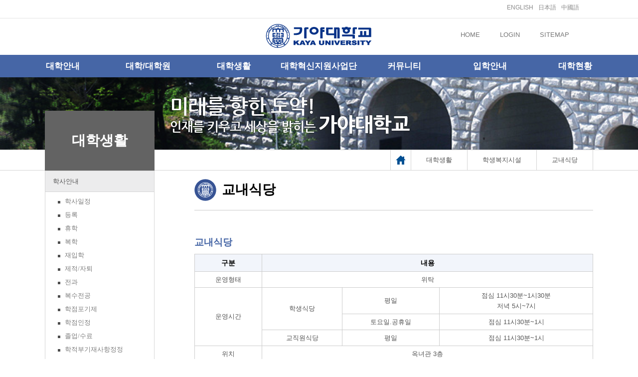

--- FILE ---
content_type: text/html;charset=utf-8
request_url: https://www.kaya.ac.kr/Home/Contents.mbz;jsessionid=EDA95F2EA946B735F2036E9662A5F233?action=MAPP_0000000089
body_size: 54684
content:







<!DOCTYPE html>
<html lang="ko">
<head>
<meta charset="utf-8" />
<meta http-equiv="X-UA-Compatible" content="IE=edge" />
<meta http-equiv="Expires" content="-1">
<meta http-equiv="Pragma" content="no-cache">
<meta http-equiv="Cache-Control" content="no-cache"> 
<meta name="viewport" content="width=device-width,maximum-scale=1,minimum-scale=1,user-scalable=no" />
<meta name="author" content="가야대학교" />
<meta name="keywords" content="가야대학교 " />
<meta name="description" content="가야대학교 " />
<meta name="copyright" content="MOBIZ BY PARK JONG WON" />

	<title>가야대학교교내식당</title>
<!--[if lt IE 9]>
<script type="text/javascript" src="/resources/js/html5.js"></script>
<script type="text/javascript" src="/resources/js/css3-mediaqueries.js"></script>
<script type="text/javascript" src="/resources/js/jquery-1.11.3.min.js"></script>
<![endif]-->

<!--[if lt IE 9]>
<link href="/resources/css/ie8.css" rel="stylesheet" type="text/css">
<![endif]-->

<link href="/resources/css/base.css" rel="stylesheet" type="text/css"/>
<link href="/resources/css/kaya/layout.css" rel="stylesheet" type="text/css"/>
<link href="/resources/css/jquery/jquery-ui.min.css" rel="stylesheet" type="text/css"/>
<link href="/resources/css/jquery/jquery-confirm.min.css" rel="stylesheet" type="text/css"/>
<link href="/resources/css/jquery/jquery-ui.datepicker.css" rel="stylesheet" type="text/css"/>
<link href="/resources/css/jquery/jquery.fancybox.css" rel="stylesheet" type="text/css"/>
<link rel="shortcut icon" href="/resources/images/icon/logo.ico">

	
	
		<link href="/resources/css/kaya/sub.css" rel="stylesheet" type="text/css"/>
	



	<link href="/combine/contents/kaya/campus/PAGE_0000000097.css" rel="stylesheet" type="text/css"/>


<script type="text/javascript" src="/resources/js/jquery/jquery-2.1.4.min.js"></script>
<script type="text/javascript" src="/resources/js/jquery/jquery-ui.min.js"></script>
<script type="text/javascript" src="/resources/js/jquery/jquery-confirm.min.js"></script>
<script type="text/javascript" src="/resources/js/jquery/jquery.fancybox.js"></script>
<script type="text/javascript" src="/resources/js/jquery/jquery-ui.datepicker.js"></script>
<script type="text/javascript" src="/resources/js/jquery/jquery.placeholder.js"></script>
<script type="text/javascript" src="/resources/js/jquery/jquery.flexslider-min.js"></script>
<script type="text/javascript" src="/resources/js/jquery/jquery.dotdotdot.min.js"></script>
<script type="text/javascript" src="/resources/js/base.js"></script>

	<script type="text/javascript" src="/combine/contents/kaya/campus/PAGE_0000000097.js"></script>


<script type="text/javascript" src="/resources/js/kaya/navigation.js"></script>


<script type="text/javascript">
//<![CDATA[
// 마우스 클릭, 키보드 탭 구분을 위한 구분자
var lastKey = new Date();
var lastClick = new Date();
$(document).on( "click", function(){ lastClick = new Date(); });
$(document).on( "keydown", function() { lastKey = new Date(); });

$(window).load(function() {
	if ("") Alert("Information", "");
	$('.flexslider').flexslider({
		namespace: "tb-",
		selector: "ul > li",
		animation: "slide",
		pausePlay: true,
		pauseText: '정지',
		playText: '재생'
	});
	
	var temp = $('#popup_slide li').length;
	
	if(temp > 1) {
		$('#popup_slide').flexslider({
			namespace: "po-",
			selector: "ul > li",
			animation: "slide",
			pausePlay: true,
			pauseText: '정지',
			playText: '재생'
		});
		$('#popup_slide').addClass('is-control');
	} else { 
		$('#popup_slide').addClass('no-control');
	}
});

$(document).ready(function() {
	$('.tab-board dt a').on('click', function() {
		$(this).closest('dl').siblings().removeClass('on');
		$(this).closest('dl').addClass('on');
		return false;
	});
});
//]]>
</script>
</head>
<body>
<div id="skip_to_container">
	<a href="#body">본문바로가기</a>
	<a href="#gnb">메인메뉴바로가기</a>
</div>

<div id="wrap" class="ui-main">
	
	<div id="headerWrap">
		<div class="header">
			<div class="headerTop">
				<h1><a href="https://www.kaya.ac.kr/Home/Main.mbz"><img src="/resources/images/home/cmm/logo.png" alt="가야 대학교"></a></h1>		
												
				<div class="lang-box">
				  	<ul class="navi">
                                               <!-- <div class="gsel-lang lang-google" style="width:110px;height:25;"> -->
						<!-- 구글번역프로그램/Google Website Translator by Prisna.net -->
					      <!--	<div id="google_translate_element"></div>
						<script type="text/javascript">
							function googleTranslateElementInit() {
								new google.translate.TranslateElement({pageLanguage: 'ko', includedLanguages: 'ko,en,zh-CN,ja,vi,id,ar', layout: google.translate.TranslateElement.InlineLayout.SIMPLE}, 'google_translate_element');
							}
						</script>
						<script type="text/javascript" src="//translate.google.com/translate_a/element.js?cb=googleTranslateElementInit"></script>
					</div>
                                          -->
						<li>
							<a href="https://eng.kaya.ac.kr/Home/Main.mbz">
								ENGLISH
								<i><img src="/resources/images/home/cmm/ico-en.png" alt="" /></i>
							</a>
						</li>
						<li>
							<a href="https://jpn.kaya.ac.kr/Home/Main.mbz">
								日本語
								<i><img src="/resources/images/home/cmm/ico-jp.png" alt="" /></i>
							</a>
						</li>
						<li>
							<a href="https://chi.kaya.ac.kr/Home/Main.mbz">
								中國語
								<i><img src="/resources/images/home/cmm/ico-ch.png" alt="" /></i>
							</a>
						</li>
					</ul>
							
					<div id="top_banner" class="only-pc">
						<div class="flexslider">
							<ul class="slides">
</ul>

						</div>
					</div>

					<div id="tnb">
						<ul class="navi">
							<li class="only-pc">
								<a href="/">
									HOME
								</a>
							</li>

	
	
							<li>
								<a href="/Home/Action.do?action=MAPP_0000000239">
									LOGIN
								</a>
							</li>
	

							<li class="only-pc">
								<a href="/Home/Action.do?action=MAPP_0000000201">
									SITEMAP
								</a>
							</li>
						</ul>
					</div>
					<div class="mbIconNav"><a href="#navWrap"><img src="/resources/images/home/cmm/icon_m_nav.png" alt="메인 메뉴 열기"></a></div>
				</div>
			</div>
		</div>
		<div class="gnbWrap">
			<div class="gnb" id="gnb"> 
				<div id="navWrap">
					<div id="gnb_site_menu" class="on">
						<ul>
		
		
			
				
					<li>
						<a href="/Home/Menu.do;jsessionid=6FD9723F98781E6FE3F88AE28545E7FF?action=MENU_0000000001" target="_self" title="대학안내" >대학안내</a>
					<ul>
				 
				
				
			
			
			
		
			
				
					<li>
						<a href="/Home/Menu.do;jsessionid=6FD9723F98781E6FE3F88AE28545E7FF?action=MENU_0000000007" target="_self" title="총장실" >총장실</a>
					<ul>
				 
				
				
			
			
			
		
			
				 
				
					<li><a href="/Home/Contents.mbz;jsessionid=6FD9723F98781E6FE3F88AE28545E7FF?action=MAPP_0000000001" target="_self" title="총장인사말" >총장인사말</a>
				
				
			
			
					</li>
				
						</ul>
					</li>
				
			
			
		
			
				
					<li>
						<a href="/Home/Menu.do;jsessionid=6FD9723F98781E6FE3F88AE28545E7FF?action=MENU_0000000172" target="_self" title="학교법인" >학교법인</a>
					<ul>
				 
				
				
			
			
			
		
			
				 
				
				
					<li><a href="/Home/Contents.mbz;jsessionid=6FD9723F98781E6FE3F88AE28545E7FF?action=MAPP_0000000361" target="_self" title="법인정관" >법인정관</a></li>
				
			
			
			
		
			
				 
				
				
					<li><a href="/Home/Contents.mbz;jsessionid=6FD9723F98781E6FE3F88AE28545E7FF?action=MAPP_0000000334" target="_self" title="임원현황" >임원현황</a></li>
				
			
			
			
		
			
				 
				
				
					<li><a href="/Home/BBSList.mbz;jsessionid=6FD9723F98781E6FE3F88AE28545E7FF?action=MAPP_0000000335" target="_self" title="공지 · 공고" >공지 · 공고</a></li>
				
			
			
			
		
			
				 
				
				
					<li><a href="/Home/BBSList.mbz;jsessionid=6FD9723F98781E6FE3F88AE28545E7FF?action=MAPP_0000000336" target="_self" title="이사회 회의록" >이사회 회의록</a></li>
				
			
			
			
		
			
				 
				
				
					<li><a href="/Home/BBSList.mbz;jsessionid=6FD9723F98781E6FE3F88AE28545E7FF?action=MAPP_0000000359" target="_self" title="개방이사추천위원회" >개방이사추천위원회</a></li>
				
			
			
			
		
			
				 
				
				
					<li><a href="/Home/Contents.mbz;jsessionid=6FD9723F98781E6FE3F88AE28545E7FF?action=MAPP_0000000358" target="_self" title="공익법인 결산서류 등 공시" >공익법인 결산서류 등 공시</a></li>
				
			
			
			
		
			
				 
				
					<li><a href="/Home/BBSList.mbz;jsessionid=6FD9723F98781E6FE3F88AE28545E7FF?action=MAPP_0000000357" target="_self" title="연간 기부금 모금액 및 활용실적 명세서" >연간 기부금 모금액 및 활용실적 명세서</a>
				
				
			
			
					</li>
				
						</ul>
					</li>
				
			
			
		
			
				
					<li>
						<a href="/Home/Menu.do;jsessionid=6FD9723F98781E6FE3F88AE28545E7FF?action=MENU_0000000008" target="_self" title="대학이념" >대학이념</a>
					<ul>
				 
				
				
			
			
			
		
			
				 
				
				
					<li><a href="/Home/Contents.mbz;jsessionid=6FD9723F98781E6FE3F88AE28545E7FF?action=MAPP_0000000020" target="_self" title="교육목적 및 목표" >교육목적 및 목표</a></li>
				
			
			
			
		
			
				 
				
				
					<li><a href="/Home/Contents.mbz;jsessionid=6FD9723F98781E6FE3F88AE28545E7FF?action=MAPP_0000000434" target="_self" title="중장기발전계획" >중장기발전계획</a></li>
				
			
			
			
		
			
				 
				
				
					<li><a href="/Home/Contents.mbz;jsessionid=6FD9723F98781E6FE3F88AE28545E7FF?action=MAPP_0000000021" target="_self" title="대학연혁" >대학연혁</a></li>
				
			
			
			
		
			
				 
				
					<li><a href="/Home/Contents.mbz;jsessionid=6FD9723F98781E6FE3F88AE28545E7FF?action=MAPP_0000000022" target="_self" title="교가" >교가</a>
				
				
			
			
					</li>
				
						</ul>
					</li>
				
			
			
		
			
				
					<li>
						<a href="/Home/Menu.do;jsessionid=6FD9723F98781E6FE3F88AE28545E7FF?action=MENU_0000000113" target="_self" title="대학기구" >대학기구</a>
					<ul>
				 
				
				
			
			
			
		
			
				 
				
				
					<li><a href="/Home/Contents.mbz;jsessionid=6FD9723F98781E6FE3F88AE28545E7FF?action=MAPP_0000000023" target="_self" title="기구표" >기구표</a></li>
				
			
			
			
		
			
				 
				
				
					<li><a href="/Home/Contents.mbz;jsessionid=6FD9723F98781E6FE3F88AE28545E7FF?action=MAPP_0000000024" target="_self" title="대학본부" >대학본부</a></li>
				
			
			
			
		
			
				 
				
				
					<li><a href="/Home/Contents.mbz;jsessionid=6FD9723F98781E6FE3F88AE28545E7FF?action=MAPP_0000000025" target="_self" title="부속기관" >부속기관</a></li>
				
			
			
			
		
			
				 
				
				
					<li><a href="/Home/Contents.mbz;jsessionid=6FD9723F98781E6FE3F88AE28545E7FF?action=MAPP_0000000026" target="_self" title="연구기관 및 수탁기관" >연구기관 및 수탁기관</a></li>
				
			
			
			
		
			
				 
				
				
					<li><a href="/Home/Contents.mbz;jsessionid=6FD9723F98781E6FE3F88AE28545E7FF?action=MAPP_0000000028" target="_self" title="예산/결산공고" >예산/결산공고</a></li>
				
			
			
			
		
			
				 
				
				
					<li><a href="/Home/BBSList.mbz;jsessionid=6FD9723F98781E6FE3F88AE28545E7FF?action=MAPP_0000000278" target="_self" title="업무추진비 사용내역" >업무추진비 사용내역</a></li>
				
			
			
			
		
			
				 
				
				
					<li><a href="/Home/Contents.mbz;jsessionid=6FD9723F98781E6FE3F88AE28545E7FF?action=MAPP_0000000268" target="_self" title="대학평의원회" >대학평의원회</a></li>
				
			
			
			
		
			
				 
				
				
					<li><a href="/Home/Contents.mbz;jsessionid=6FD9723F98781E6FE3F88AE28545E7FF?action=MAPP_0000000029" target="_self" title="등록금심의위원회" >등록금심의위원회</a></li>
				
			
			
			
		
			
				 
				
				
					<li><a href="/Home/Contents.mbz;jsessionid=6FD9723F98781E6FE3F88AE28545E7FF?action=MAPP_0000000309" target="_self" title="기금운용심의회" >기금운용심의회</a></li>
				
			
			
			
		
			
				 
				
					<li><a href="/Home/Contents.mbz;jsessionid=6FD9723F98781E6FE3F88AE28545E7FF?action=MAPP_0000000030" target="_self" title="자체평가보고서" >자체평가보고서</a>
				
				
			
			
					</li>
				
						</ul>
					</li>
				
			
			
		
			
				
					<li>
						<a href="/Home/Menu.do;jsessionid=6FD9723F98781E6FE3F88AE28545E7FF?action=MENU_0000000114" target="_self" title="캠퍼스안내" >캠퍼스안내</a>
					<ul>
				 
				
				
			
			
			
		
			
				 
				
				
					<li><a href="/Home/Contents.mbz;jsessionid=6FD9723F98781E6FE3F88AE28545E7FF?action=MAPP_0000000031" target="_self" title="캠퍼스안내" >캠퍼스안내</a></li>
				
			
			
			
		
			
				 
				
				
					<li><a href="/Home/Contents.mbz;jsessionid=6FD9723F98781E6FE3F88AE28545E7FF?action=MAPP_0000000032" target="_self" title="교통안내도" >교통안내도</a></li>
				
			
			
			
		
			
				 
				
					<li><a href="/Home/Contents.mbz;jsessionid=6FD9723F98781E6FE3F88AE28545E7FF?action=MAPP_0000000034" target="_self" title="교내전화번호" >교내전화번호</a>
				
				
			
			
					</li>
				
						</ul>
					</li>
				
			
			
		
			
				
					<li>
						<a href="/Home/Menu.do;jsessionid=6FD9723F98781E6FE3F88AE28545E7FF?action=MENU_0000000115" target="_self" title="학칙 및 규정" >학칙 및 규정</a>
					<ul>
				 
				
				
			
			
			
		
			
				 
				
				
					<li><a href="/Home/Contents.mbz;jsessionid=6FD9723F98781E6FE3F88AE28545E7FF?action=MAPP_0000000036" target="_self" title="학칙 및 규정" >학칙 및 규정</a></li>
				
			
			
			
		
			
				 
				
				
					<li><a href="/Home/Menu.do;jsessionid=6FD9723F98781E6FE3F88AE28545E7FF?action=MENU_0000000188" target="_self" title="규정 제·개정 의견 수렴" >규정 제·개정 의견 수렴</a></li>
				
			
			
			
		
			
				 
				
				
					<li><a href="/Home/Contents.mbz;jsessionid=6FD9723F98781E6FE3F88AE28545E7FF?action=MAPP_0000000037" target="_self" title="연도별 요람" >연도별 요람</a></li>
				
			
			
			
		
			
				 
				
					<li><a href="/Home/Contents.mbz;jsessionid=6FD9723F98781E6FE3F88AE28545E7FF?action=MAPP_0000000038" target="_self" title="각종신청양식" >각종신청양식</a>
				
				
			
			
					</li>
				
						</ul>
					</li>
				
			
			
		
			
				
					<li>
						<a href="/Home/Menu.do;jsessionid=6FD9723F98781E6FE3F88AE28545E7FF?action=MENU_0000000012" target="_self" title="홍보동영상" >홍보동영상</a>
					<ul>
				 
				
				
			
			
			
		
			
				 
				
					<li><a href="/Home/Contents.mbz;jsessionid=6FD9723F98781E6FE3F88AE28545E7FF?action=MAPP_0000000035" target="_self" title="홍보동영상" >홍보동영상</a>
				
				
			
			
					</li>
				
						</ul>
					</li>
				
						</ul>
					</li>
				
			
			
		
			
				
					<li>
						<a href="/Home/Menu.do;jsessionid=6FD9723F98781E6FE3F88AE28545E7FF?action=MENU_0000000002" target="_self" title="대학/대학원" >대학/대학원</a>
					<ul>
				 
				
				
			
			
			
		
			
				
					<li>
						<a href="/Home/Menu.do;jsessionid=6FD9723F98781E6FE3F88AE28545E7FF?action=MENU_0000000116" target="_self" title="대학" >대학</a>
					<ul>
				 
				
				
			
			
			
		
			
				 
				
				
					<li><a href="/Home/Contents.mbz;jsessionid=6FD9723F98781E6FE3F88AE28545E7FF?action=MAPP_0000000039" target="_self" title="경찰소방학과" >경찰소방학과</a></li>
				
			
			
			
		
			
				 
				
				
					<li><a href="/Home/Contents.mbz;jsessionid=6FD9723F98781E6FE3F88AE28545E7FF?action=MAPP_0000000040" target="_self" title="귀금속주얼리학과" >귀금속주얼리학과</a></li>
				
			
			
			
		
			
				 
				
				
					<li><a href="/Home/Contents.mbz;jsessionid=6FD9723F98781E6FE3F88AE28545E7FF?action=MAPP_0000000041" target="_self" title="사회복지상담학과" >사회복지상담학과</a></li>
				
			
			
			
		
			
				 
				
				
					<li><a href="/Home/Contents.mbz;jsessionid=6FD9723F98781E6FE3F88AE28545E7FF?action=MAPP_0000000045" target="_self" title="언어치료청각학과" >언어치료청각학과</a></li>
				
			
			
			
		
			
				 
				
				
					<li><a href="/Home/Contents.mbz;jsessionid=6FD9723F98781E6FE3F88AE28545E7FF?action=MAPP_0000000043" target="_self" title="경영물류학과" >경영물류학과</a></li>
				
			
			
			
		
			
				 
				
				
					<li><a href="/Home/Contents.mbz;jsessionid=6FD9723F98781E6FE3F88AE28545E7FF?action=MAPP_0000000044" target="_self" title="외식조리영양학부" >외식조리영양학부</a></li>
				
			
			
			
		
			
				 
				
				
					<li><a href="/Home/Contents.mbz;jsessionid=6FD9723F98781E6FE3F88AE28545E7FF?action=MAPP_0000000046" target="_self" title="간호학과" >간호학과</a></li>
				
			
			
			
		
			
				 
				
				
					<li><a href="/Home/Contents.mbz;jsessionid=6FD9723F98781E6FE3F88AE28545E7FF?action=MAPP_0000000047" target="_self" title="안경광학과" >안경광학과</a></li>
				
			
			
			
		
			
				 
				
				
					<li><a href="/Home/Contents.mbz;jsessionid=6FD9723F98781E6FE3F88AE28545E7FF?action=MAPP_0000000048" target="_self" title="방사선학과" >방사선학과</a></li>
				
			
			
			
		
			
				 
				
				
					<li><a href="/Home/Contents.mbz;jsessionid=6FD9723F98781E6FE3F88AE28545E7FF?action=MAPP_0000000049" target="_self" title="작업치료학과" >작업치료학과</a></li>
				
			
			
			
		
			
				 
				
				
					<li><a href="/Home/Contents.mbz;jsessionid=6FD9723F98781E6FE3F88AE28545E7FF?action=MAPP_0000000050" target="_self" title="물리치료학과" >물리치료학과</a></li>
				
			
			
			
		
			
				 
				
				
					<li><a href="/Home/Contents.mbz;jsessionid=6FD9723F98781E6FE3F88AE28545E7FF?action=MAPP_0000000051" target="_self" title="유아교육과" >유아교육과</a></li>
				
			
			
			
		
			
				 
				
				
					<li><a href="/Home/Contents.mbz;jsessionid=6FD9723F98781E6FE3F88AE28545E7FF?action=MAPP_0000000052" target="_self" title="특수교육과" >특수교육과</a></li>
				
			
			
			
		
			
				 
				
				
					<li><a href="/Home/Contents.mbz;jsessionid=6FD9723F98781E6FE3F88AE28545E7FF?action=MAPP_0000000264" target="_self" title="스포츠재활복지학과" >스포츠재활복지학과</a></li>
				
			
			
			
		
			
				 
				
					<li><a href="/Home/Contents.mbz;jsessionid=6FD9723F98781E6FE3F88AE28545E7FF?action=MAPP_0000000356" target="_self" title="부동산금융재테크학과" >부동산금융재테크학과</a>
				
				
			
			
					</li>
				
						</ul>
					</li>
				
			
			
		
			
				
					<li>
						<a href="/Home/Menu.do;jsessionid=6FD9723F98781E6FE3F88AE28545E7FF?action=MENU_0000000128" target="_self" title="대학원" >대학원</a>
					<ul>
				 
				
				
			
			
			
		
			
				 
				
				
					<li><a href="/Home/Contents.mbz;jsessionid=6FD9723F98781E6FE3F88AE28545E7FF?action=MAPP_0000000131" target="_self" title="일반대학원" >일반대학원</a></li>
				
			
			
			
		
			
				 
				
				
					<li><a href="/Home/Contents.mbz;jsessionid=6FD9723F98781E6FE3F88AE28545E7FF?action=MAPP_0000000132" target="_self" title="행정대학원" >행정대학원</a></li>
				
			
			
			
		
			
				 
				
				
					<li><a href="/Home/Contents.mbz;jsessionid=6FD9723F98781E6FE3F88AE28545E7FF?action=MAPP_0000000133" target="_self" title="보건대학원" >보건대학원</a></li>
				
			
			
			
		
			
				 
				
					<li><a href="/Home/Contents.mbz;jsessionid=6FD9723F98781E6FE3F88AE28545E7FF?action=MAPP_0000000134" target="_self" title="항만물류대학원" >항만물류대학원</a>
				
				
			
			
					</li>
				
						</ul>
					</li>
				
						</ul>
					</li>
				
			
			
		
			
				
					<li>
						<a href="/Home/Menu.do;jsessionid=6FD9723F98781E6FE3F88AE28545E7FF?action=MENU_0000000003" target="_self" title="대학생활" >대학생활</a>
					<ul>
				 
				
				
			
			
			
		
			
				
					<li>
						<a href="/Home/Menu.do;jsessionid=6FD9723F98781E6FE3F88AE28545E7FF?action=MENU_0000000118" target="_self" title="학사안내" >학사안내</a>
					<ul>
				 
				
				
			
			
			
		
			
				 
				
				
					<li><a href="/Home/Contents.mbz;jsessionid=6FD9723F98781E6FE3F88AE28545E7FF?action=MAPP_0000000059" target="_self" title="학사일정" >학사일정</a></li>
				
			
			
			
		
			
				 
				
				
					<li><a href="/Home/Contents.mbz;jsessionid=6FD9723F98781E6FE3F88AE28545E7FF?action=MAPP_0000000060" target="_self" title="등록" >등록</a></li>
				
			
			
			
		
			
				 
				
				
					<li><a href="/Home/Contents.mbz;jsessionid=6FD9723F98781E6FE3F88AE28545E7FF?action=MAPP_0000000061" target="_self" title="휴학" >휴학</a></li>
				
			
			
			
		
			
				 
				
				
					<li><a href="/Home/Contents.mbz;jsessionid=6FD9723F98781E6FE3F88AE28545E7FF?action=MAPP_0000000062" target="_self" title="복학" >복학</a></li>
				
			
			
			
		
			
				 
				
				
					<li><a href="/Home/Contents.mbz;jsessionid=6FD9723F98781E6FE3F88AE28545E7FF?action=MAPP_0000000063" target="_self" title="재입학" >재입학</a></li>
				
			
			
			
		
			
				 
				
				
					<li><a href="/Home/Contents.mbz;jsessionid=6FD9723F98781E6FE3F88AE28545E7FF?action=MAPP_0000000064" target="_self" title="제적/자퇴" >제적/자퇴</a></li>
				
			
			
			
		
			
				 
				
				
					<li><a href="/Home/Contents.mbz;jsessionid=6FD9723F98781E6FE3F88AE28545E7FF?action=MAPP_0000000065" target="_self" title="전과" >전과</a></li>
				
			
			
			
		
			
				 
				
				
					<li><a href="/Home/Contents.mbz;jsessionid=6FD9723F98781E6FE3F88AE28545E7FF?action=MAPP_0000000066" target="_self" title="복수전공" >복수전공</a></li>
				
			
			
			
		
			
				 
				
				
					<li><a href="/Home/Contents.mbz;jsessionid=6FD9723F98781E6FE3F88AE28545E7FF?action=MAPP_0000000067" target="_self" title="학점포기제" >학점포기제</a></li>
				
			
			
			
		
			
				 
				
				
					<li><a href="/Home/Contents.mbz;jsessionid=6FD9723F98781E6FE3F88AE28545E7FF?action=MAPP_0000000068" target="_self" title="학점인정" >학점인정</a></li>
				
			
			
			
		
			
				 
				
				
					<li><a href="/Home/Contents.mbz;jsessionid=6FD9723F98781E6FE3F88AE28545E7FF?action=MAPP_0000000069" target="_self" title="졸업/수료" >졸업/수료</a></li>
				
			
			
			
		
			
				 
				
				
					<li><a href="/Home/Contents.mbz;jsessionid=6FD9723F98781E6FE3F88AE28545E7FF?action=MAPP_0000000070" target="_self" title="학적부기재사항정정" >학적부기재사항정정</a></li>
				
			
			
			
		
			
				 
				
				
					<li><a href="/Home/Contents.mbz;jsessionid=6FD9723F98781E6FE3F88AE28545E7FF?action=MAPP_0000000072" target="_self" title="교육과정" >교육과정</a></li>
				
			
			
			
		
			
				 
				
				
					<li><a href="/Home/Contents.mbz;jsessionid=6FD9723F98781E6FE3F88AE28545E7FF?action=MAPP_0000000073" target="_self" title="수강신청" >수강신청</a></li>
				
			
			
			
		
			
				 
				
				
					<li><a href="/Home/Contents.mbz;jsessionid=6FD9723F98781E6FE3F88AE28545E7FF?action=MAPP_0000000074" target="_self" title="재수강" >재수강</a></li>
				
			
			
			
		
			
				 
				
				
					<li><a href="/Home/Contents.mbz;jsessionid=6FD9723F98781E6FE3F88AE28545E7FF?action=MAPP_0000000075" target="_self" title="계절학기" >계절학기</a></li>
				
			
			
			
		
			
				 
				
				
					<li><a href="/Home/Contents.mbz;jsessionid=6FD9723F98781E6FE3F88AE28545E7FF?action=MAPP_0000000076" target="_self" title="시험및성적" >시험및성적</a></li>
				
			
			
			
		
			
				 
				
					<li><a href="/Home/Contents.mbz;jsessionid=6FD9723F98781E6FE3F88AE28545E7FF?action=MAPP_0000000077" target="_self" title="공인결석" >공인결석</a>
				
				
			
			
					</li>
				
						</ul>
					</li>
				
			
			
		
			
				
					<li>
						<a href="/Home/Menu.do;jsessionid=6FD9723F98781E6FE3F88AE28545E7FF?action=MENU_0000000119" target="_self" title="학생활동" >학생활동</a>
					<ul>
				 
				
				
			
			
			
		
			
				 
				
				
					<li><a href="/Home/Contents.mbz;jsessionid=6FD9723F98781E6FE3F88AE28545E7FF?action=MAPP_0000000151" target="_self" title="학생자치기구" >학생자치기구</a></li>
				
			
			
			
		
			
				 
				
					<li><a href="/Home/Contents.mbz;jsessionid=6FD9723F98781E6FE3F88AE28545E7FF?action=MAPP_0000000079" target="_self" title="동아리활동" >동아리활동</a>
				
				
			
			
					</li>
				
						</ul>
					</li>
				
			
			
		
			
				
					<li>
						<a href="/Home/Menu.do;jsessionid=6FD9723F98781E6FE3F88AE28545E7FF?action=MENU_0000000120" target="_self" title="병무안내" >병무안내</a>
					<ul>
				 
				
				
			
			
			
		
			
				 
				
				
					<li><a href="/Home/Contents.mbz;jsessionid=6FD9723F98781E6FE3F88AE28545E7FF?action=MAPP_0000000080" target="_self" title="학생병무" >학생병무</a></li>
				
			
			
			
		
			
				 
				
					<li><a href="/Home/Contents.mbz;jsessionid=6FD9723F98781E6FE3F88AE28545E7FF?action=MAPP_0000000081" target="_self" title="대학직장예비군" >대학직장예비군</a>
				
				
			
			
					</li>
				
						</ul>
					</li>
				
			
			
		
			
				
					<li>
						<a href="/Home/Menu.do;jsessionid=6FD9723F98781E6FE3F88AE28545E7FF?action=MENU_0000000121" target="_self" title="장학/학자금대출" >장학/학자금대출</a>
					<ul>
				 
				
				
			
			
			
		
			
				 
				
				
					<li><a href="/Home/Contents.mbz;jsessionid=6FD9723F98781E6FE3F88AE28545E7FF?action=MAPP_0000000082" target="_self" title="장학금 종류" >장학금 종류</a></li>
				
			
			
			
		
			
				 
				
					<li><a href="/Home/Contents.mbz;jsessionid=6FD9723F98781E6FE3F88AE28545E7FF?action=MAPP_0000000083" target="_self" title="학자금대출" >학자금대출</a>
				
				
			
			
					</li>
				
						</ul>
					</li>
				
			
			
		
			
				
					<li>
						<a href="/Home/Menu.do;jsessionid=6FD9723F98781E6FE3F88AE28545E7FF?action=MENU_0000000122" target="_self" title="증명서/학생증 발급" >증명서/학생증 발급</a>
					<ul>
				 
				
				
			
			
			
		
			
				 
				
				
					<li><a href="/Home/Contents.mbz;jsessionid=6FD9723F98781E6FE3F88AE28545E7FF?action=MAPP_0000000084" target="_self" title="제증명 발급" >제증명 발급</a></li>
				
			
			
			
		
			
				 
				
					<li><a href="/Home/Contents.mbz;jsessionid=6FD9723F98781E6FE3F88AE28545E7FF?action=MAPP_0000000085" target="_self" title="학생증 발급" >학생증 발급</a>
				
				
			
			
					</li>
				
						</ul>
					</li>
				
			
			
		
			
				
					<li>
						<a href="/Home/Menu.do;jsessionid=6FD9723F98781E6FE3F88AE28545E7FF?action=MENU_0000000123" target="_self" title="학생복지시설" >학생복지시설</a>
					<ul>
				 
				
				
			
			
			
		
			
				 
				
				
					<li><a href="/Home/Menu.do;jsessionid=6FD9723F98781E6FE3F88AE28545E7FF?action=MENU_0000000167" target="_self" title="통학버스시간표" >통학버스시간표</a></li>
				
			
			
			
		
			
				 
				
				
					<li><a href="/Home/Contents.mbz;jsessionid=6FD9723F98781E6FE3F88AE28545E7FF?action=MAPP_0000000087" target="_self" title="중앙도서관" >중앙도서관</a></li>
				
			
			
			
		
			
				 
				
				
					<li><a href="/Home/Contents.mbz;jsessionid=6FD9723F98781E6FE3F88AE28545E7FF?action=MAPP_0000000089" target="_self" title="교내식당" >교내식당</a></li>
				
			
			
			
		
			
				 
				
				
					<li><a href="/Home/Contents.mbz;jsessionid=6FD9723F98781E6FE3F88AE28545E7FF?action=MAPP_0000000263" target="_self" title="편의시설" >편의시설</a></li>
				
			
			
			
		
			
				 
				
				
					<li><a href="/Home/Contents.mbz;jsessionid=6FD9723F98781E6FE3F88AE28545E7FF?action=MAPP_0000000090" target="_self" title="운동장 / 체육관 및 강당" >운동장 / 체육관 및 강당</a></li>
				
			
			
			
		
			
				 
				
					<li><a href="/Home/Contents.mbz;jsessionid=6FD9723F98781E6FE3F88AE28545E7FF?action=MAPP_0000000091" target="_self" title="생활관" >생활관</a>
				
				
			
			
					</li>
				
						</ul>
					</li>
				
			
			
		
			
				
					<li>
						<a href="/Home/Menu.do;jsessionid=6FD9723F98781E6FE3F88AE28545E7FF?action=MENU_0000000161" target="_self" title="IT서비스" >IT서비스</a>
					<ul>
				 
				
				
			
			
			
		
			
				 
				
				
					<li><a href="/Home/Menu.do;jsessionid=6FD9723F98781E6FE3F88AE28545E7FF?action=MENU_0000000164" target="_self" title="포털시스템Q&amp;A" >포털시스템Q&amp;A</a></li>
				
			
			
			
		
			
				 
				
				
					<li><a href="/Home/Contents.mbz;jsessionid=6FD9723F98781E6FE3F88AE28545E7FF?action=MAPP_0000000283" target="_self" title="Office365 이용안내" >Office365 이용안내</a></li>
				
			
			
			
		
			
				 
				
				
					<li><a href="/Home/Contents.mbz;jsessionid=6FD9723F98781E6FE3F88AE28545E7FF?action=MAPP_0000000282" target="_self" title="무선인터넷사용안내" >무선인터넷사용안내</a></li>
				
			
			
			
		
			
				 
				
				
					<li><a href="/Home/Contents.mbz;jsessionid=6FD9723F98781E6FE3F88AE28545E7FF?action=MAPP_0000000287" target="_self" title="불법소프트웨어 사용금지 안내" >불법소프트웨어 사용금지 안내</a></li>
				
			
			
			
		
			
				 
				
				
					<li><a href="/Home/Contents.mbz;jsessionid=6FD9723F98781E6FE3F88AE28545E7FF?action=MAPP_0000000288" target="_self" title="불법폰트 사용금지 안내" >불법폰트 사용금지 안내</a></li>
				
			
			
			
		
			
				 
				
				
					<li><a href="/Home/Contents.mbz;jsessionid=6FD9723F98781E6FE3F88AE28545E7FF?action=MAPP_0000000289" target="_self" title="PC실습실 이용안내" >PC실습실 이용안내</a></li>
				
			
			
			
		
			
				 
				
					<li><a href="/Home/Contents.mbz;jsessionid=6FD9723F98781E6FE3F88AE28545E7FF?action=MAPP_0000000290" target="_self" title="정보보호 실천수칙" >정보보호 실천수칙</a>
				
				
			
			
					</li>
				
						</ul>
					</li>
				
						</ul>
					</li>
				
			
			
		
			
				
					<li>
						<a href="/Home/Menu.do;jsessionid=6FD9723F98781E6FE3F88AE28545E7FF?action=MENU_0000000192" target="_self" title="대학혁신지원사업단" >대학혁신지원사업단</a>
					<ul>
				 
				
				
			
			
			
		
			
				 
				
					<li><a href="/Home/Menu.do;jsessionid=6FD9723F98781E6FE3F88AE28545E7FF?action=MENU_0000000194" target="_self" title="대학혁신지원사업단" >대학혁신지원사업단</a>
				
				
			
			
					</li>
				
						</ul>
					</li>
				
			
			
		
			
				
					<li>
						<a href="/Home/Menu.do;jsessionid=6FD9723F98781E6FE3F88AE28545E7FF?action=MENU_0000000005" target="_self" title="커뮤니티" >커뮤니티</a>
					<ul>
				 
				
				
			
			
			
		
			
				 
				
				
					<li><a href="/Home/BBSList.mbz;jsessionid=6FD9723F98781E6FE3F88AE28545E7FF?action=MAPP_0000000015" target="_self" title="공지사항" >공지사항</a></li>
				
			
			
			
		
			
				 
				
				
					<li><a href="/Home/BBSList.mbz;jsessionid=6FD9723F98781E6FE3F88AE28545E7FF?action=MAPP_0000000410" target="_self" title="학사공지" >학사공지</a></li>
				
			
			
			
		
			
				 
				
				
					<li><a href="/Home/BBSList.mbz;jsessionid=6FD9723F98781E6FE3F88AE28545E7FF?action=MAPP_0000000411" target="_self" title="장학공지" >장학공지</a></li>
				
			
			
			
		
			
				 
				
				
					<li><a href="/Home/BBSList.mbz;jsessionid=6FD9723F98781E6FE3F88AE28545E7FF?action=MAPP_0000000412" target="_self" title="비교과/모집" >비교과/모집</a></li>
				
			
			
			
		
			
				 
				
				
					<li><a href="/Home/BBSList.mbz;jsessionid=6FD9723F98781E6FE3F88AE28545E7FF?action=MAPP_0000000339" target="_self" title="IT 공지" >IT 공지</a></li>
				
			
			
			
		
			
				 
				
				
					<li><a href="/Home/BBSList.mbz;jsessionid=6FD9723F98781E6FE3F88AE28545E7FF?action=MAPP_0000000017" target="_self" title="가야뉴스" >가야뉴스</a></li>
				
			
			
			
		
			
				 
				
				
					<li><a href="/Home/BBSList.mbz;jsessionid=6FD9723F98781E6FE3F88AE28545E7FF?action=MAPP_0000000016" target="_self" title="묻고답하기" >묻고답하기</a></li>
				
			
			
			
		
			
				 
				
					<li><a href="/Home/BBSList.mbz;jsessionid=6FD9723F98781E6FE3F88AE28545E7FF?action=MAPP_0000000303" target="_self" title="축구부 동정" >축구부 동정</a>
				
				
			
			
					</li>
				
						</ul>
					</li>
				
			
			
		
			
				
					<li>
						<a href="/Home/Menu.do;jsessionid=6FD9723F98781E6FE3F88AE28545E7FF?action=MENU_0000000006" target="_self" title="입학안내" >입학안내</a>
					<ul>
				 
				
				
			
			
			
		
			
				 
				
				
					<li><a href="https://ipsi.kaya.ac.kr/Home/Main.mbz" target="_self" title="신입생" >신입생</a></li>
				
			
			
			
		
			
				 
				
				
					<li><a href="https://ipsi.kaya.ac.kr/Home/Main.mbz" target="_self" title="편입생" >편입생</a></li>
				
			
			
			
		
			
				 
				
					<li><a href="https://ipsi.kaya.ac.kr/Home/Contents.mbz?action=MAPP_0000000180" target="_self" title="대학원생" >대학원생</a>
				
				
			
			
					</li>
				
						</ul>
					</li>
				
			
			
		
			
				
					<li>
						<a href="/Home/Menu.do;jsessionid=6FD9723F98781E6FE3F88AE28545E7FF?action=MENU_0000000196" target="_self" title="대학현황" >대학현황</a>
					<ul>
				 
				
				
			
			
			
		
			
				 
				
				
					<li><a href="/Home/Menu.do;jsessionid=6FD9723F98781E6FE3F88AE28545E7FF?action=MENU_0000000197" target="_self" title="감사결과 공개" >감사결과 공개</a></li>
				
			
			
			
		
			
				
					<li>
						<a href="/Home/Menu.do;jsessionid=6FD9723F98781E6FE3F88AE28545E7FF?action=MENU_0000000200" target="_self" title="개인정보보호" >개인정보보호</a>
					<ul>
				 
				
				
			
			
			
		
			
				 
				
				
					<li><a href="/Home/Contents.mbz;jsessionid=6FD9723F98781E6FE3F88AE28545E7FF?action=MAPP_0000000432" target="_self" title="개인정보보호" >개인정보보호</a></li>
				
			
			
			
		
			
				 
				
					<li><a href="/Home/BBSList.mbz;jsessionid=6FD9723F98781E6FE3F88AE28545E7FF?action=MAPP_0000000433" target="_self" title="개인정보보호 지침 및 서식" >개인정보보호 지침 및 서식</a>
				
				
			
			
					</li>
				
						</ul>
					</li>
				
			
			
		
			
				 
				
				
					<li><a href="/Home/Menu.do;jsessionid=6FD9723F98781E6FE3F88AE28545E7FF?action=MENU_0000000199" target="_self" title="구성원 참여소통" >구성원 참여소통</a></li>
				
			
			
			
		
		
			
					</ul>
				</li>
			
		
						</ul>
					</div>
					<div id="mnb_background_area"><span></span></div>
				</div>
				 
			</div>
		</div>	
	</div>

	<div id="container" 

		
		
			class="sub-page"
		

	>





<div class="subpage-top">미래를 향한 도약! 인재를 키우고 세상을 밝히는 가야대학교</div>
<div class="fix-layout">
	<div id="lnb">
		<ul>


	
		
			<li><a href="/Home/Menu.do;jsessionid=6FD9723F98781E6FE3F88AE28545E7FF?action=MENU_0000000003" target="_self" title="대학생활" >대학생활</a>
				<ul class="MAPP_0000000089">
		 
		
		
	
	
	

	
		
			<li><a href="/Home/Menu.do;jsessionid=6FD9723F98781E6FE3F88AE28545E7FF?action=MENU_0000000118" target="_self" title="학사안내" >학사안내</a>
				<ul class="MAPP_0000000089">
		 
		
		
	
	
	

	
		 
		
		
			<li><a href="/Home/Contents.mbz;jsessionid=6FD9723F98781E6FE3F88AE28545E7FF?action=MAPP_0000000059" target="_self" title="학사일정" >학사일정</a></li>
		
	
	
	

	
		 
		
		
			<li><a href="/Home/Contents.mbz;jsessionid=6FD9723F98781E6FE3F88AE28545E7FF?action=MAPP_0000000060" target="_self" title="등록" >등록</a></li>
		
	
	
	

	
		 
		
		
			<li><a href="/Home/Contents.mbz;jsessionid=6FD9723F98781E6FE3F88AE28545E7FF?action=MAPP_0000000061" target="_self" title="휴학" >휴학</a></li>
		
	
	
	

	
		 
		
		
			<li><a href="/Home/Contents.mbz;jsessionid=6FD9723F98781E6FE3F88AE28545E7FF?action=MAPP_0000000062" target="_self" title="복학" >복학</a></li>
		
	
	
	

	
		 
		
		
			<li><a href="/Home/Contents.mbz;jsessionid=6FD9723F98781E6FE3F88AE28545E7FF?action=MAPP_0000000063" target="_self" title="재입학" >재입학</a></li>
		
	
	
	

	
		 
		
		
			<li><a href="/Home/Contents.mbz;jsessionid=6FD9723F98781E6FE3F88AE28545E7FF?action=MAPP_0000000064" target="_self" title="제적/자퇴" >제적/자퇴</a></li>
		
	
	
	

	
		 
		
		
			<li><a href="/Home/Contents.mbz;jsessionid=6FD9723F98781E6FE3F88AE28545E7FF?action=MAPP_0000000065" target="_self" title="전과" >전과</a></li>
		
	
	
	

	
		 
		
		
			<li><a href="/Home/Contents.mbz;jsessionid=6FD9723F98781E6FE3F88AE28545E7FF?action=MAPP_0000000066" target="_self" title="복수전공" >복수전공</a></li>
		
	
	
	

	
		 
		
		
			<li><a href="/Home/Contents.mbz;jsessionid=6FD9723F98781E6FE3F88AE28545E7FF?action=MAPP_0000000067" target="_self" title="학점포기제" >학점포기제</a></li>
		
	
	
	

	
		 
		
		
			<li><a href="/Home/Contents.mbz;jsessionid=6FD9723F98781E6FE3F88AE28545E7FF?action=MAPP_0000000068" target="_self" title="학점인정" >학점인정</a></li>
		
	
	
	

	
		 
		
		
			<li><a href="/Home/Contents.mbz;jsessionid=6FD9723F98781E6FE3F88AE28545E7FF?action=MAPP_0000000069" target="_self" title="졸업/수료" >졸업/수료</a></li>
		
	
	
	

	
		 
		
		
			<li><a href="/Home/Contents.mbz;jsessionid=6FD9723F98781E6FE3F88AE28545E7FF?action=MAPP_0000000070" target="_self" title="학적부기재사항정정" >학적부기재사항정정</a></li>
		
	
	
	

	
		 
		
		
			<li><a href="/Home/Contents.mbz;jsessionid=6FD9723F98781E6FE3F88AE28545E7FF?action=MAPP_0000000072" target="_self" title="교육과정" >교육과정</a></li>
		
	
	
	

	
		 
		
		
			<li><a href="/Home/Contents.mbz;jsessionid=6FD9723F98781E6FE3F88AE28545E7FF?action=MAPP_0000000073" target="_self" title="수강신청" >수강신청</a></li>
		
	
	
	

	
		 
		
		
			<li><a href="/Home/Contents.mbz;jsessionid=6FD9723F98781E6FE3F88AE28545E7FF?action=MAPP_0000000074" target="_self" title="재수강" >재수강</a></li>
		
	
	
	

	
		 
		
		
			<li><a href="/Home/Contents.mbz;jsessionid=6FD9723F98781E6FE3F88AE28545E7FF?action=MAPP_0000000075" target="_self" title="계절학기" >계절학기</a></li>
		
	
	
	

	
		 
		
		
			<li><a href="/Home/Contents.mbz;jsessionid=6FD9723F98781E6FE3F88AE28545E7FF?action=MAPP_0000000076" target="_self" title="시험및성적" >시험및성적</a></li>
		
	
	
	

	
		 
		
			<li><a href="/Home/Contents.mbz;jsessionid=6FD9723F98781E6FE3F88AE28545E7FF?action=MAPP_0000000077" target="_self" title="공인결석" >공인결석</a>
		
		
	
	
			</li>
		
				</ul>
			</li>
		
	
	

	
		
			<li><a href="/Home/Menu.do;jsessionid=6FD9723F98781E6FE3F88AE28545E7FF?action=MENU_0000000119" target="_self" title="학생활동" >학생활동</a>
				<ul class="MAPP_0000000089">
		 
		
		
	
	
	

	
		 
		
		
			<li><a href="/Home/Contents.mbz;jsessionid=6FD9723F98781E6FE3F88AE28545E7FF?action=MAPP_0000000151" target="_self" title="학생자치기구" >학생자치기구</a></li>
		
	
	
	

	
		 
		
			<li><a href="/Home/Contents.mbz;jsessionid=6FD9723F98781E6FE3F88AE28545E7FF?action=MAPP_0000000079" target="_self" title="동아리활동" >동아리활동</a>
		
		
	
	
			</li>
		
				</ul>
			</li>
		
	
	

	
		
			<li><a href="/Home/Menu.do;jsessionid=6FD9723F98781E6FE3F88AE28545E7FF?action=MENU_0000000120" target="_self" title="병무안내" >병무안내</a>
				<ul class="MAPP_0000000089">
		 
		
		
	
	
	

	
		 
		
		
			<li><a href="/Home/Contents.mbz;jsessionid=6FD9723F98781E6FE3F88AE28545E7FF?action=MAPP_0000000080" target="_self" title="학생병무" >학생병무</a></li>
		
	
	
	

	
		 
		
			<li><a href="/Home/Contents.mbz;jsessionid=6FD9723F98781E6FE3F88AE28545E7FF?action=MAPP_0000000081" target="_self" title="대학직장예비군" >대학직장예비군</a>
		
		
	
	
			</li>
		
				</ul>
			</li>
		
	
	

	
		
			<li><a href="/Home/Menu.do;jsessionid=6FD9723F98781E6FE3F88AE28545E7FF?action=MENU_0000000121" target="_self" title="장학/학자금대출" >장학/학자금대출</a>
				<ul class="MAPP_0000000089">
		 
		
		
	
	
	

	
		 
		
		
			<li><a href="/Home/Contents.mbz;jsessionid=6FD9723F98781E6FE3F88AE28545E7FF?action=MAPP_0000000082" target="_self" title="장학금 종류" >장학금 종류</a></li>
		
	
	
	

	
		 
		
			<li><a href="/Home/Contents.mbz;jsessionid=6FD9723F98781E6FE3F88AE28545E7FF?action=MAPP_0000000083" target="_self" title="학자금대출" >학자금대출</a>
		
		
	
	
			</li>
		
				</ul>
			</li>
		
	
	

	
		
			<li><a href="/Home/Menu.do;jsessionid=6FD9723F98781E6FE3F88AE28545E7FF?action=MENU_0000000122" target="_self" title="증명서/학생증 발급" >증명서/학생증 발급</a>
				<ul class="MAPP_0000000089">
		 
		
		
	
	
	

	
		 
		
		
			<li><a href="/Home/Contents.mbz;jsessionid=6FD9723F98781E6FE3F88AE28545E7FF?action=MAPP_0000000084" target="_self" title="제증명 발급" >제증명 발급</a></li>
		
	
	
	

	
		 
		
			<li><a href="/Home/Contents.mbz;jsessionid=6FD9723F98781E6FE3F88AE28545E7FF?action=MAPP_0000000085" target="_self" title="학생증 발급" >학생증 발급</a>
		
		
	
	
			</li>
		
				</ul>
			</li>
		
	
	

	
		
			<li><a href="/Home/Menu.do;jsessionid=6FD9723F98781E6FE3F88AE28545E7FF?action=MENU_0000000123" target="_self" title="학생복지시설" >학생복지시설</a>
				<ul class="MAPP_0000000089">
		 
		
		
	
	
	

	
		 
		
		
			<li><a href="/Home/Menu.do;jsessionid=6FD9723F98781E6FE3F88AE28545E7FF?action=MENU_0000000167" target="_self" title="통학버스시간표" >통학버스시간표</a></li>
		
	
	
	

	
		 
		
		
			<li><a href="/Home/Contents.mbz;jsessionid=6FD9723F98781E6FE3F88AE28545E7FF?action=MAPP_0000000087" target="_self" title="중앙도서관" >중앙도서관</a></li>
		
	
	
	

	
		 
		
		
			<li><a href="/Home/Contents.mbz;jsessionid=6FD9723F98781E6FE3F88AE28545E7FF?action=MAPP_0000000089" target="_self" title="교내식당" >교내식당</a></li>
		
	
	
	

	
		 
		
		
			<li><a href="/Home/Contents.mbz;jsessionid=6FD9723F98781E6FE3F88AE28545E7FF?action=MAPP_0000000263" target="_self" title="편의시설" >편의시설</a></li>
		
	
	
	

	
		 
		
		
			<li><a href="/Home/Contents.mbz;jsessionid=6FD9723F98781E6FE3F88AE28545E7FF?action=MAPP_0000000090" target="_self" title="운동장 / 체육관 및 강당" >운동장 / 체육관 및 강당</a></li>
		
	
	
	

	
		 
		
			<li><a href="/Home/Contents.mbz;jsessionid=6FD9723F98781E6FE3F88AE28545E7FF?action=MAPP_0000000091" target="_self" title="생활관" >생활관</a>
		
		
	
	
			</li>
		
				</ul>
			</li>
		
	
	

	
		
			<li><a href="/Home/Menu.do;jsessionid=6FD9723F98781E6FE3F88AE28545E7FF?action=MENU_0000000161" target="_self" title="IT서비스" >IT서비스</a>
				<ul class="MAPP_0000000089">
		 
		
		
	
	
	

	
		 
		
		
			<li><a href="/Home/Menu.do;jsessionid=6FD9723F98781E6FE3F88AE28545E7FF?action=MENU_0000000164" target="_self" title="포털시스템Q&amp;A" >포털시스템Q&amp;A</a></li>
		
	
	
	

	
		 
		
		
			<li><a href="/Home/Contents.mbz;jsessionid=6FD9723F98781E6FE3F88AE28545E7FF?action=MAPP_0000000283" target="_self" title="Office365 이용안내" >Office365 이용안내</a></li>
		
	
	
	

	
		 
		
		
			<li><a href="/Home/Contents.mbz;jsessionid=6FD9723F98781E6FE3F88AE28545E7FF?action=MAPP_0000000282" target="_self" title="무선인터넷사용안내" >무선인터넷사용안내</a></li>
		
	
	
	

	
		 
		
		
			<li><a href="/Home/Contents.mbz;jsessionid=6FD9723F98781E6FE3F88AE28545E7FF?action=MAPP_0000000287" target="_self" title="불법소프트웨어 사용금지 안내" >불법소프트웨어 사용금지 안내</a></li>
		
	
	
	

	
		 
		
		
			<li><a href="/Home/Contents.mbz;jsessionid=6FD9723F98781E6FE3F88AE28545E7FF?action=MAPP_0000000288" target="_self" title="불법폰트 사용금지 안내" >불법폰트 사용금지 안내</a></li>
		
	
	
	

	
		 
		
		
			<li><a href="/Home/Contents.mbz;jsessionid=6FD9723F98781E6FE3F88AE28545E7FF?action=MAPP_0000000289" target="_self" title="PC실습실 이용안내" >PC실습실 이용안내</a></li>
		
	
	
	

	
		 
		
		
			<li><a href="/Home/Contents.mbz;jsessionid=6FD9723F98781E6FE3F88AE28545E7FF?action=MAPP_0000000290" target="_self" title="정보보호 실천수칙" >정보보호 실천수칙</a></li>
		
	
	
	


	
			</ul>
		</li>
	
			</ul>
		</li>
	


<!--  <p><img src="/resources/images/home/MAPP_0000000089.png"/></p>-->
		</ul>
	</div>
	<div id="page_nav">
		<div class="fix-layout">
			<ul>
				<li class="home">HOME</li>

				<li>대학생활</li>

				<li>학생복지시설</li>

				<li>교내식당</li>

			</ul>
		</div>
	
	</div>
	<div id="contents" class="ui-type-content">
		<h1>교내식당</h1>


<div id="content">
	<section class="contDetail">
		







<section>
<h2>교내식당</h2>
<table summary="교내식당" class="t_typel">
	<caption>교내식당</caption>
     <thead>
      <tr>
      <th>구분</th>
        <th colspan="3">내용</th>
      </tr>
    </thead>
    <tbody>
      <tr>
        <td>운영형태</td>
        <td colspan="3">위탁</td>
      </tr>
      <tr>
        <td rowspan="3">운영시간</td>
        <td rowspan="2">학생식당	</td>
        <td>평일</td>
        <td>점심 11시30분~1시30분 <br/>
        저녁  5시~7시 <br/></td>
      </tr>
      <tr>
        <td>토요일.공휴일</td>
        <td>점심 11시30분~1시 </td>
      </tr>
      <tr>
        <td>교직원식당</td>
        <td>평일</td>
        <td>점심 11시30분~1시 </td>
      </tr>
      <tr>
        <td>위치</td>
        <td colspan="3">옥녀관 3층</td>
      </tr>
    </tbody>
  </table>
  
<h3>금주의식단</h3>
<h4>학생</h4>
<table summary="금주의식단" class="t_type1">
	<caption>학생 금주의식단</caption>
<colgroup>
<col width="10%">
<col width="15%">
<col width="15%">
<col width="15%">
<col width="15%">
<col width="15%">
<col width="15%">
</colgroup>
     <thead>
      <tr>
        <th>구분</th>
        <th>월</th>
        <th>화</th>
        <th>수</th>
        <th>목</th>
        <th>금</th>
		<th>토</th>
      </tr>
    </thead>
    <tbody>
	
</tbody>
  </table>
<tbody>
<h4>교직원</h4>
<table summary="교직원 금주의식단" class="t_typel">
	<caption>교직원 금주의식단</caption>
<colgroup>
<col width="*">
<col width="18%">
<col width="18%">
<col width="18%">
<col width="18%">
<col width="18%">
</colgroup>
    <thead>
      <tr>
        <th> </th>
        <th>월</th>
        <th>화</th>
        <th>수</th>
        <th>목</th>
        <th>금</th>
      </tr>
    </thead>
    <tbody>
      	
    </tbody>
  </table>

<p><strong class="c_green"><br/>
* 위식단은 식자재 수급사정으로 인하여 변경될 수 있으니 양해바랍니다.</strong></p>

</section>
	</section>
</div>





		
		
			</div>
		</div>
		

	</div>
	
	
	<div id="footerWrap">
		<div class="foot-nav">
			<ul>
				<!--<li style="font-size:15px;">
					<a href="/Home/Contents.mbz?action=MAPP_0000000202" style="color:#045FB4;"><strong>개인정보처리방침</strong></a>
			    </li>-->
				<li>
					<a href="/Home/Contents.mbz?action=MAPP_0000000202">개인정보처리방침</a>
			    </li>
				<li>
					<a href="/Home/Contents.mbz?action=MAPP_0000000034">교내전화번호안내</a>
				</li>
				<li>
					<a href="/Home/Contents.mbz?action=MAPP_0000000028">예산&middot;결산공고</a>
				</li>
				<li class="not-mo">
					<a href="/Home/Contents.mbz?action=MAPP_0000000030">자체평가보고서</a>
				</li>
				<!--
				<li class="not-mo">
					<a href="http://www.academyinfo.go.kr/popup/pubinfo1690/list.do?schlId=0002748" target="_blank">대학정보공시</a>
				</li>
				-->
				<li class="not-mo">
					<a href="/Home/BBSList.mbz?action=MAPP_0000000016">묻고답하기</a>
				</li>
				<li class="not-mo">
					<a href="/Home/Contents.mbz?action=MAPP_0000000001">총장환영인사</a>
				</li>
				<li class="not-mo">
					<a href="/Home/Contents.mbz?action=MAPP_0000000363">청탁금지법</a>
				</li>
				<li class="not-mo">
					<a href="/Home/Contents.mbz?action=MAPP_0000000362">공익신고</a>
				</li>
			</ul>
		</div>
		<div class="footer">
			<div id="footer_logo" class="not-mo">
				<img src="/resources/images/cmm/f_logo.png" alt="가야대학교" />
			</div>
			<div class="only-pc type-address">
				<div class="item">
					<i>김해</i>
					<p class="ico-marker">(50830) 경남 김해시 삼계로 208</p>
					<p class="ico-tel col-1">055.330.1000</p>
					<p class="ico-fax col-1">055.331.0112</p>
				</div>
				<div class="item">
					<i>고령</i>
					<p class="ico-marker">(40139) 경북 고령군 고령읍 대가야로 1103</p>
					<p class="ico-tel col-1">054.956.3100</p>
					<p class="ico-fax col-1">054.954.6094</p>
				</div>
			</div>
			<div class="rel-site only-pc">
				<fieldset>
					<select name="re_url" class="re-url" title="학과사이트">
						<option value="">학과사이트</option>
						<option value="https://nursing.kaya.ac.kr/">&nbsp;- 간호학과</option>
                        <option value="https://pasi.kaya.ac.kr/">&nbsp;- 경찰소방학과 </option>
                        <option value="https://gem.kaya.ac.kr/">&nbsp;- 귀금속주얼리학과 </option>
                        <option value="https://pt.kaya.ac.kr/">&nbsp;- 물리치료학과 </option>
                        <option value="https://radio.kaya.ac.kr">&nbsp;- 방사선학과</option>                       
						<option value="https://welfare.kaya.ac.kr/">&nbsp;- 사회복지상담학과</option>
						<option value="https://speech.kaya.ac.kr/">&nbsp;- 언어치료청각학과 </option>
                        <option value="https://optometry.kaya.ac.kr/">&nbsp;- 안경광학과</option>                        
                        <option value="https://child.kaya.ac.kr/">&nbsp;- 유아교육과 </option>
                        <option value="https://ot.kaya.ac.kr/">&nbsp;- 작업치료학과 </option>
                        <option value="https://spe.kaya.ac.kr/">&nbsp;- 특수교육과</option>
                        <option value="https://kpl.kaya.ac.kr/">&nbsp;- 경영물류학과</option>
                        <option value="https://hotel.kaya.ac.kr/">&nbsp;- 외식조리영양학부 </option>											
						<option value="https://sportsrw.kaya.ac.kr/">&nbsp;- 스포츠재활복지학과</option>						
						<option value="https://pfit.kaya.ac.kr/">&nbsp;- 부동산금융재테크학과</option>						
					</select>
					<button class="btn" title="새창으로 이동">이동</button>
				</fieldset>
				<fieldset>
					<select name="re_url" class="re-url" title="부속관련기관">
						<option value="">부속관련기관</option>
						<option value="https://restart.kaya.ac.kr/">&nbsp;- 재활복지특성화사업단</option>						
						<option value="https://vsc.kaya.ac.kr/">&nbsp;- 가야나눔봉사센터</option>
                        <option value="https://eduinno.kaya.ac.kr/">&nbsp;- 교육혁신원</option>
                        <option value="https://ctl.kaya.ac.kr/">&nbsp;- 교수학습지원센터</option>
						<option value="https://cepm.kaya.ac.kr/">&nbsp;- 교육과정혁신센터</option>
						<option value="https://kayaic.kaya.ac.kr/">&nbsp;- 국제교류센터</option>
                        <option value="https://life.kaya.ac.kr/">&nbsp;- 평생교육원</option>
						<option value="https://kuscc.kaya.ac.kr/">&nbsp;- 학생심리·진로상담센터</option>						
					</select>
					<button class="btn" title="새창으로 이동">이동</button>
				</fieldset>

				<script>
					$('.rel-site button').on('click', function() {
						var url = $(this).closest('fieldset').find('select.re-url').val();
						window.open(url);
					});
				</script>
			</div>
			
			<p id="copyright">
				COPYRIGHT (C)KAYA UNIVERSITY. ALL RIGHTS RESERVED
			</p>
		</div>
	</div>
	
</div>
</body>
</html>